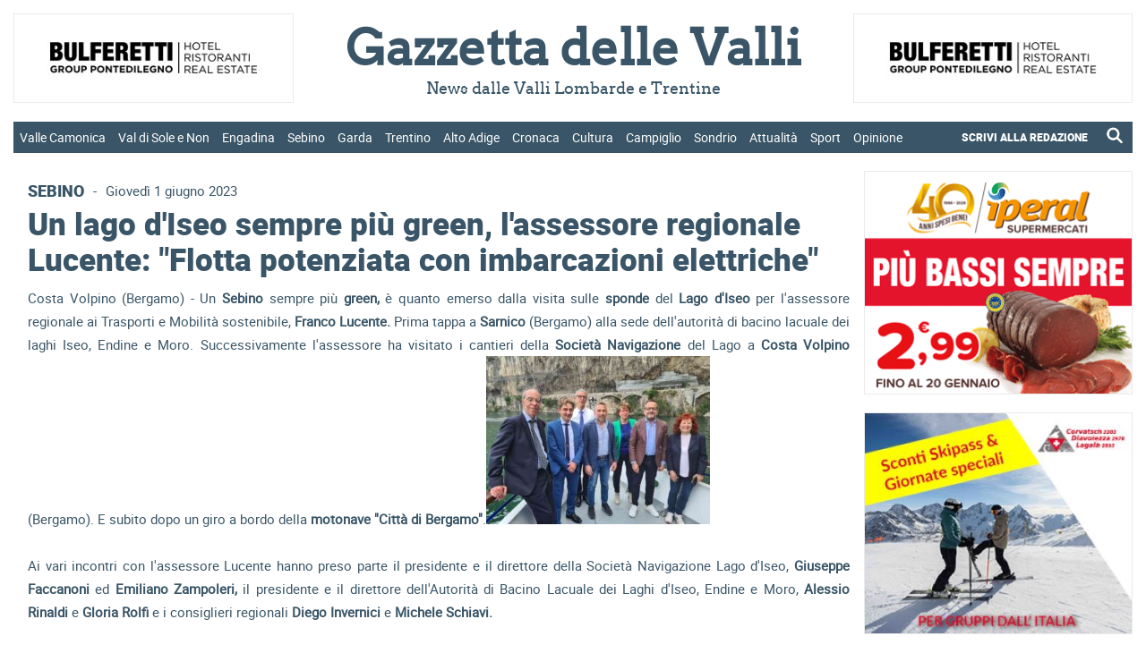

--- FILE ---
content_type: text/html; charset=utf-8
request_url: https://www.gazzettadellevalli.it/attualita/un-lago-diseo-sempre-piu-green-lassessore-regionale-lucente-flotta-potenziata-con-imbarcazioni-elettriche-424148/
body_size: 166594
content:


<!DOCTYPE html>

<html xmlns="http://www.w3.org/1999/xhtml" lang="it">

<head><title>
	 | Gazzetta delle Valli - News dalle Valli Lombarde e Trentine
</title>

<meta name="viewport" content="width=device-width, initial-scale=1" />

<!-- MENU RESPONSIVE -->
<link href="/bundles/menu/css?v=F4dd1T2Xi6yY_w3-gBNNhSORCdGxKtYUkz8oSKZ4nQ41" rel="stylesheet"/>


<!-- FAVICON -->
<link rel="apple-touch-icon" sizes="57x57" href="https://www.gazzettadellevalli.it/img/favicon/apple-icon-57x57.png">
<link rel="apple-touch-icon" sizes="60x60" href="https://www.gazzettadellevalli.it/img/favicon/apple-icon-60x60.png">
<link rel="apple-touch-icon" sizes="72x72" href="https://www.gazzettadellevalli.it/img/favicon/apple-icon-72x72.png">
<link rel="apple-touch-icon" sizes="76x76" href="https://www.gazzettadellevalli.it/img/favicon/apple-icon-76x76.png">
<link rel="apple-touch-icon" sizes="114x114" href="https://www.gazzettadellevalli.it/img/favicon/apple-icon-114x114.png">
<link rel="apple-touch-icon" sizes="120x120" href="https://www.gazzettadellevalli.it/img/favicon/apple-icon-120x120.png">
<link rel="apple-touch-icon" sizes="144x144" href="https://www.gazzettadellevalli.it/img/favicon/apple-icon-144x144.png">
<link rel="apple-touch-icon" sizes="152x152" href="https://www.gazzettadellevalli.it/img/favicon/apple-icon-152x152.png">
<link rel="apple-touch-icon" sizes="180x180" href="https://www.gazzettadellevalli.it/img/favicon/apple-icon-180x180.png">
<link rel="icon" type="image/png" sizes="144x144" href="https://www.gazzettadellevalli.it/img/favicon/android-icon-144x144.png">
<link rel="icon" type="image/png" sizes="192x192" href="https://www.gazzettadellevalli.it/img/favicon/android-icon-192x192.png">
<link rel="icon" type="image/png" sizes="32x32" href="https://www.gazzettadellevalli.it/img/favicon/favicon-32x32.png">
<link rel="icon" type="image/png" sizes="96x96" href="https://www.gazzettadellevalli.it/img/favicon/favicon-96x96.png">
<link rel="icon" type="image/png" sizes="16x16" href="https://www.gazzettadellevalli.it/img/favicon/favicon-16x16.png">
<meta name="msapplication-TileColor" content="#ffffff">
<meta name="msapplication-TileImage" content="/ms-icon-144x144.png">
<meta name="theme-color" content="#ffffff">

<!-- ALERT -->
<link href="/bundles/alert/css?v=biJqyHlgTO0IZY7ZwgCN8NLVa_r19MOMalzkHWxxamQ1" rel="stylesheet"/>

<script src="/bundles/alert/js?v=l_Nugq73-wZ0CHBFdM4yjdU12cSDpbw7Qc0gCyMqJw41"></script>


<!-- FOGLIO DI STILE -->
<link href="/bundles/css?v=0M-dVucVNhPbCpZvIedZ0aFbOkZ8DDR2SAdj1s175K01" rel="stylesheet"/>


<!-- GOOGLE ANALYTICS -->
<script async src="https://www.googletagmanager.com/gtag/js?id=G-TPHFK6MVM4"></script><script>window.dataLayer = window.dataLayer || []; function gtag(){dataLayer.push(arguments);} gtag('js', new Date()); gtag('config', 'G-TPHFK6MVM4');</script>

<!-- SHARE THIS -->
<script type="text/javascript" src="https://platform-api.sharethis.com/js/sharethis.js#property=65f0de591a23d00019c3da87&product=inline-share-buttons&source=platform" async="async"></script>

<!-- AUTO REFRESH -->
<!--<meta http-equiv="refresh" content="600">-->

    <script type="application/ld+json">
{
  "@context": "https://schema.org",
  "@type": "NewsArticle",
  "@id": "https://www.gazzettadellevalli.it/attualita/un-lago-diseo-sempre-piu-green-lassessore-regionale-lucente-flotta-potenziata-con-imbarcazioni-elettriche-424148/",
  "url": "https://www.gazzettadellevalli.it/attualita/un-lago-diseo-sempre-piu-green-lassessore-regionale-lucente-flotta-potenziata-con-imbarcazioni-elettriche-424148/",
  "description": "",
  "mainEntityOfPage": "https://www.gazzettadellevalli.it/attualita/un-lago-diseo-sempre-piu-green-lassessore-regionale-lucente-flotta-potenziata-con-imbarcazioni-elettriche-424148/",
  "articleSection": "Sebino",
  "wordCount": 475,
  "isAccessibleForFree": true,
  "articleBody": "Costa Volpino (Bergamo) - Un Sebino sempre pi&#249; green, &#232; quanto emerso dalla visita sulle sponde del Lago d&#39;Iseo per l&#39;assessore regionale ai Trasporti e Mobilit&#224; sostenibile, Franco Lucente. Prima tappa a Sarnico&#160;(Bergamo) alla sede dell&#39;autorit&#224; di bacino lacuale dei laghi Iseo, Endine e Moro. Successivamente l&#39;assessore ha visitato i cantieri della Societ&#224; Navigazione del Lago a Costa Volpino (Bergamo). E subito dopo un giro a bordo della motonave &quot;Citt&#224; di Bergamo&quot;.Ai vari incontri&#160; con l&#39;assessore Lucente hanno preso parte il presidente e il direttore della Societ&#224; Navigazione Lago d&#39;Iseo, Giuseppe Faccanoni ed Emiliano Zampoleri, il presidente e il direttore dell&#39;Autorit&#224; di Bacino Lacuale dei Laghi d&#39;Iseo, Endine e Moro, Alessio Rinaldi e Gloria Rolfi e i consiglieri regionali Diego Invernici e Michele Schiavi.ENTRO 2024 FLOTTA POTENZIATA CON 2 NUOVE MOTONAVI A PROPULSIONE ELETTRICA - &quot;Il trasporto pubblico - ha detto l&#39;assessore Lucente (nel video) - &#232; fondamentale per il sistema lacuale lombardo. In tal senso, la sinergia tra enti locali e Regione Lombardia &#232; un elemento essenziale per garantire standard di navigazione efficienti e di alto livello. Io credo fortemente nella potenzialit&#224; del bacino del Lago d&#39;Iseo, risorsa economica e turistica importante, da valorizzare ulteriormente nell&#39;anno di Bergamo Brescia Capitale della Cultura e in vista delle Olimpiadi 2026. Ecco perch&#233; abbiamo intenzione di potenziare la flotta a disposizione: entro il 2024 saranno realizzate 2 nuove motonavi a propulsione totalmente elettrica, per un importo complessivo di oltre 9.000.000 di euro. Risorse prevalentemente statali, con un cofinanziamento regionale di 1.390.800 euro&#39;.&#160;VIDEO&quot;Il nostro obiettivo - ha aggiunto l&#39;assessore regionale - &#232; arrivare ad avere un trasporto lacuale totalmente &#39;green&#39; a emissioni zero, sostenibile e tecnologicamente innovativo. All&#39;insegna di una mobilit&#224; sempre pi&#249; interconnessa&quot;.INTERVENTI DI VALORIZZAZIONE DEL DEMANIO LACUALE - Il sostegno di Regione Lombardia al sistema lacuale &#232; stato concreto: nel triennio 2022/2024 sono stati finanziati ben 5 interventi sul lago d&#39;Iseo con un contributo regionale di oltre 2.000.000 di euro per opere di manutenzione, riqualificazione, messa in sicurezza e accessibilit&#224;. Nello specifico, gli interventi sono concentrati nei Comuni di Monasterolo del Castello, Sarnico, Spinone al Lago, Paratico, oltre a risorse dedicate alla Societ&#224; di Navigazione del Lago d&#39;Iseo. Il presidente di Autorit&#224; di bacino, Alessio Rinaldi (nel video), il consigliere regionale Diego Invernici (nel video) hanno illustrato i grandi progetti per un &quot;lago d&#39;Iseo sempre pi&#249; internazionale e una navigazione che punta sul green&quot;.VIDEOVIDEO?FONDI REGIONALI PER SICUREZZA E VIGILANZA - L&#39;assessore Lucente ha inoltre ricordato che &quot;Regione Lombardia, per il periodo estivo, ha assegnato 219.000 euro per implementare le attivit&#224; di sicurezza e vigilanza per tutti i laghi della Lombardia. Di questi, 40.000 sono destinati al Lago d&#39;Iseo, Endine e Moro. Un segnale importante, che permette lo sviluppo e la promozione della navigazione interna, con l&#39;implementazione di attivit&#224; e servizi affinch&#233; turisti e residenti possano godere delle bellezze dei nostri laghi in totale sicurezza&quot;.VIDEOdi A. Pa.",
  "headline": "Un lago d&#39;Iseo sempre pi&#249; green, l&#39;assessore regionale Lucente: &quot;Flotta potenziata con imbarcazioni elettriche&quot;",
  "name": "Un lago d&#39;Iseo sempre pi&#249; green, l&#39;assessore regionale Lucente: &quot;Flotta potenziata con imbarcazioni elettriche&quot;",
  "image": {
    "@type": "ImageObject",
    "url": "https://www.gazzettadellevalli.it/upload/2023/06/nAVIGAZIONE-LAGO-iSEO.jpg"
  },
  "dateCreated": "2023-06-01T18:21:27+00:00",
  "datePublished": "2023-06-01T18:21:27+00:00",
  "dateModified": "2023-06-01T18:21:27+00:00",
  "publisher": {
    "@type": "Organization",
    "name": "Gazzetta delle Valli",
    "logo": {
      "@type": "ImageObject",
      "url": "https://www.gazzettadellevalli.it/img/logo_gazzettadellevalli_it.png"
    }
  }
}
</script>

<meta name="description" />
<meta name="keywords" />
<meta property="og:description" />
<meta property="og:image" content="https://www.gazzettadellevalli.it/upload/2023/06/nAVIGAZIONE-LAGO-iSEO.jpg" />
<meta property="og:url" content="https://www.gazzettadellevalli.it/attualita/un-lago-diseo-sempre-piu-green-lassessore-regionale-lucente-flotta-potenziata-con-imbarcazioni-elettriche-424148/" />
<meta property="og:type" content="website" />
</head>

<body>

    <form method="post" action="./" id="aspnetForm">
<div class="aspNetHidden">
<input type="hidden" name="__EVENTTARGET" id="__EVENTTARGET" value="" />
<input type="hidden" name="__EVENTARGUMENT" id="__EVENTARGUMENT" value="" />
<input type="hidden" name="__VIEWSTATE" id="__VIEWSTATE" value="/[base64]/[base64]/[base64]/[base64]/[base64]/[base64]/////D2QFKmN0bDAwJENvbnRlbnRQbGFjZUhvbGRlcjEkbGlzdF9uZXdzX3VsdGltZQ8UKwAOZGRkZGRkZBQrAANkZGQCA2RkZGYC/////w9kBS5jdGwwMCRsaXN0Vmlld19tZW51JGN0cmwxMyRsaXN0Vmlld19tZW51X2NoaWxkDzwrAA4DCGYMZg0C/////w9kBTdjdGwwMCRsaXN0Vmlld19tZW51X3Jlc3AkY3RybDIkbGlzdFZpZXdfbWVudV9yZXNwX2NoaWxkDxQrAA5kZGRkZGRkFCsAAWQCAWRkZGYC/////w9kBTdjdGwwMCRsaXN0Vmlld19tZW51X3Jlc3AkY3RybDckbGlzdFZpZXdfbWVudV9yZXNwX2NoaWxkDzwrAA4DCGYMZg0C/////w9kBThjdGwwMCRsaXN0Vmlld19tZW51X3Jlc3AkY3RybDEzJGxpc3RWaWV3X21lbnVfcmVzcF9jaGlsZA88KwAOAwhmDGYNAv////[base64]/////w9kBS5jdGwwMCRsaXN0Vmlld19tZW51JGN0cmwxMiRsaXN0Vmlld19tZW51X2NoaWxkDzwrAA4DCGYMZg0C/////w9kBS1jdGwwMCRsaXN0Vmlld19tZW51JGN0cmwyJGxpc3RWaWV3X21lbnVfY2hpbGQPFCsADmRkZGRkZGQUKwABZAIBZGRkZgL/////D2QFN2N0bDAwJGxpc3RWaWV3X21lbnVfcmVzcCRjdHJsMSRsaXN0Vmlld19tZW51X3Jlc3BfY2hpbGQPFCsADmRkZGRkZGQ8KwAEAAIEZGRkZgL/////D2QFN2N0bDAwJGxpc3RWaWV3X21lbnVfcmVzcCRjdHJsNiRsaXN0Vmlld19tZW51X3Jlc3BfY2hpbGQPPCsADgMIZgxmDQL/////D2QFMWN0bDAwJENvbnRlbnRQbGFjZUhvbGRlcjEkbGlzdF9uZXdzX2NvcnJlbGF0ZV8xYTMPFCsADmRkZGRkZGQUKwADZGRkAgNkZGRmAv////8PZAUtY3RsMDAkbGlzdFZpZXdfbWVudSRjdHJsMSRsaXN0Vmlld19tZW51X2NoaWxkDxQrAA5kZGRkZGRkPCsABAACBGRkZGYC/////w9kBThjdGwwMCRsaXN0Vmlld19tZW51X3Jlc3AkY3RybDEwJGxpc3RWaWV3X21lbnVfcmVzcF9jaGlsZA8UKwAOZGRkZGRkZDwrAAUAAgVkZGRmAv////8PZAUtY3RsMDAkbGlzdFZpZXdfbWVudSRjdHJsNyRsaXN0Vmlld19tZW51X2NoaWxkDzwrAA4DCGYMZg0C/////w9kBThjdGwwMCRsaXN0Vmlld19tZW51X3Jlc3AkY3RybDExJGxpc3RWaWV3X21lbnVfcmVzcF9jaGlsZA88KwAOAwhmDGYNAv////8PZAU3Y3RsMDAkbGlzdFZpZXdfbWVudV9yZXNwJGN0cmw5JGxpc3RWaWV3X21lbnVfcmVzcF9jaGlsZA88KwAOAwhmDGYNAv////8PZAU4Y3RsMDAkbGlzdFZpZXdfbWVudV9yZXNwJGN0cmwxMiRsaXN0Vmlld19tZW51X3Jlc3BfY2hpbGQPPCsADgMIZgxmDQL/////D2QFN2N0bDAwJGxpc3RWaWV3X21lbnVfcmVzcCRjdHJsOCRsaXN0Vmlld19tZW51X3Jlc3BfY2hpbGQPPCsADgMIZgxmDQL/////D2QFMWN0bDAwJENvbnRlbnRQbGFjZUhvbGRlcjEkbGlzdF9uZXdzX2NvcnJlbGF0ZV80YTYPFCsADmRkZGRkZGQUKwADZGRkAgNkZGRmAv////8PZAU3Y3RsMDAkbGlzdFZpZXdfbWVudV9yZXNwJGN0cmw1JGxpc3RWaWV3X21lbnVfcmVzcF9jaGlsZA8UKwAOZGRkZGRkZBQrAANkZGQCA2RkZGYC/////w9kBRNjdGwwMCRsaXN0Vmlld19tZW51DxQrAA5kZGRkZGRkPCsADgACDmRkZGYC/////w9kBS1jdGwwMCRsaXN0Vmlld19tZW51JGN0cmw1JGxpc3RWaWV3X21lbnVfY2hpbGQPFCsADmRkZGRkZGQUKwADZGRkAgNkZGRmAv////8PZAU3Y3RsMDAkbGlzdFZpZXdfbWVudV9yZXNwJGN0cmwwJGxpc3RWaWV3X21lbnVfcmVzcF9jaGlsZA8UKwAOZGRkZGRkZDwrAAQAAgRkZGRmAv////8PZAUtY3RsMDAkbGlzdFZpZXdfbWVudSRjdHJsOSRsaXN0Vmlld19tZW51X2NoaWxkDzwrAA4DCGYMZg0C/////w9kBS5jdGwwMCRsaXN0Vmlld19tZW51JGN0cmwxMCRsaXN0Vmlld19tZW51X2NoaWxkDxQrAA5kZGRkZGRkPCsABQACBWRkZGYC/////w9kBS1jdGwwMCRsaXN0Vmlld19tZW51JGN0cmw0JGxpc3RWaWV3X21lbnVfY2hpbGQPFCsADmRkZGRkZGQUKwABZAIBZGRkZgL/////D2QFLWN0bDAwJGxpc3RWaWV3X21lbnUkY3RybDAkbGlzdFZpZXdfbWVudV9jaGlsZA8UKwAOZGRkZGRkZDwrAAQAAgRkZGRmAv////8PZAUtY3RsMDAkbGlzdFZpZXdfbWVudSRjdHJsNiRsaXN0Vmlld19tZW51X2NoaWxkDzwrAA4DCGYMZg0C/////w9kBTdjdGwwMCRsaXN0Vmlld19tZW51X3Jlc3AkY3RybDMkbGlzdFZpZXdfbWVudV9yZXNwX2NoaWxkDxQrAA5kZGRkZGRkFCsAAWQCAWRkZGYC/////w9kBShjdGwwMCRDb250ZW50UGxhY2VIb2xkZXIxJGxpc3RfY2F0ZWdvcmllDxQrAA5kZGRkZGRkFCsAAmRkAgJkZGRmAv////8PZAUnY3RsMDAkQ29udGVudFBsYWNlSG9sZGVyMSRsaXN0X2FydGljb2xvDxQrAA5kZGRkZGRkFCsAAWQCAWRkZGYC/////w9kBTdjdGwwMCRsaXN0Vmlld19tZW51X3Jlc3AkY3RybDQkbGlzdFZpZXdfbWVudV9yZXNwX2NoaWxkDxQrAA5kZGRkZGRkFCsAAWQCAWRkZGYC/////w9kBRhjdGwwMCRsaXN0Vmlld19tZW51X3Jlc3APFCsADmRkZGRkZGQ8KwAOAAIOZGRkZgL/////D2QFLWN0bDAwJGxpc3RWaWV3X21lbnUkY3RybDMkbGlzdFZpZXdfbWVudV9jaGlsZA8UKwAOZGRkZGRkZBQrAAFkAgFkZGRmAv////8PZKV9Zt/yM7AQrpV6nxwiXJoiUWkp4FMAQELW2Lm9a/QD" />
</div>

<script type="text/javascript">
//<![CDATA[
var theForm = document.forms['aspnetForm'];
if (!theForm) {
    theForm = document.aspnetForm;
}
function __doPostBack(eventTarget, eventArgument) {
    if (!theForm.onsubmit || (theForm.onsubmit() != false)) {
        theForm.__EVENTTARGET.value = eventTarget;
        theForm.__EVENTARGUMENT.value = eventArgument;
        theForm.submit();
    }
}
//]]>
</script>


<script src="/WebResource.axd?d=ddcZ-kl5hP7173cCoxQuGwIMeW2M1CSuSXAaGiUxi9J2i6hBc_WqCQ_lKrbd2oEJUNTKlDblZDBroe3AX2N2DHxv9CG6seTeU5IRpUgw5So1&amp;t=638901598200000000" type="text/javascript"></script>

<div class="aspNetHidden">

	<input type="hidden" name="__VIEWSTATEGENERATOR" id="__VIEWSTATEGENERATOR" value="8504908D" />
	<input type="hidden" name="__PREVIOUSPAGE" id="__PREVIOUSPAGE" value="[base64]" />
	<input type="hidden" name="__EVENTVALIDATION" id="__EVENTVALIDATION" value="/wEdAA5AgMon5qqFZUhY17oP3GZ4N0+T0DB5hdXFsUIGzkcL/[base64]/pczjwGSXXtCkJxG2nNVS6PMyrE/yANgr39Q9M" />
</div>

        

        <div>

            <div id="container">

                <div id="top">

                    <div id="top_inner">

                        <div id="ctl00_menu_resp" class="menu_responsive">

                            <div id="ctl00_div_logo_resp" class="logo_resp">

                                <div class="logo_resp_tit">
                                    <a href="https://www.gazzettadellevalli.it">
                                        <span id="ctl00_lb_titolo_resp">Gazzetta delle Valli</span>
                                    </a>
                                </div>

                                <div class="logo_resp_subtit">
                                    <span id="ctl00_lb_sottotitolo_resp">News dalle Valli Lombarde e Trentine</span>
                                </div>

                            </div>

                            <div class="header_resp">
                                <nav>
                                    <ul>
                                        
                                                <li>
                                                    
                                                    <a href="https://www.gazzettadellevalli.it/valle-camonica" class="menu-link">
                                                        Valle Camonica                                                           
                                                    </a>
                                                    <ul>
                                                        
                                                                <li>
                                                                    <a href="https://www.gazzettadellevalli.it/valle-camonica/breno">Breno</a>
                                                                </li>
                                                            
                                                                <li>
                                                                    <a href="https://www.gazzettadellevalli.it/valle-camonica/darfo-boario">Darfo Boario</a>
                                                                </li>
                                                            
                                                                <li>
                                                                    <a href="https://www.gazzettadellevalli.it/valle-camonica/edolo">Edolo</a>
                                                                </li>
                                                            
                                                                <li>
                                                                    <a href="https://www.gazzettadellevalli.it/valle-camonica/ponte-di-legno">Ponte di Legno</a>
                                                                </li>
                                                            

                                                        
                                                    </ul>
                                                </li>
                                            
                                                <li>
                                                    
                                                    <a href="https://www.gazzettadellevalli.it/val-di-sole-e-non" class="menu-link">
                                                        Val di Sole e Non                                                           
                                                    </a>
                                                    <ul>
                                                        
                                                                <li>
                                                                    <a href="https://www.gazzettadellevalli.it/val-di-sole-e-non/cles">Cles</a>
                                                                </li>
                                                            
                                                                <li>
                                                                    <a href="https://www.gazzettadellevalli.it/val-di-sole-e-non/dimaro">Dimaro</a>
                                                                </li>
                                                            
                                                                <li>
                                                                    <a href="https://www.gazzettadellevalli.it/val-di-sole-e-non/val-di-pejo">Val di Pejo</a>
                                                                </li>
                                                            
                                                                <li>
                                                                    <a href="https://www.gazzettadellevalli.it/val-di-sole-e-non/tonale">Tonale</a>
                                                                </li>
                                                            

                                                        
                                                    </ul>
                                                </li>
                                            
                                                <li>
                                                    
                                                    <a href="https://www.gazzettadellevalli.it/engadina" class="menu-link">
                                                        Engadina                                                           
                                                    </a>
                                                    <ul>
                                                        
                                                                <li>
                                                                    <a href="https://www.gazzettadellevalli.it/engadina/st-moritz">St Moritz</a>
                                                                </li>
                                                            

                                                        
                                                    </ul>
                                                </li>
                                            
                                                <li>
                                                    
                                                    <a href="https://www.gazzettadellevalli.it/sebino" class="menu-link">
                                                        Sebino                                                           
                                                    </a>
                                                    <ul>
                                                        
                                                                <li>
                                                                    <a href="https://www.gazzettadellevalli.it/sebino/franciacorta">Franciacorta</a>
                                                                </li>
                                                            

                                                        
                                                    </ul>
                                                </li>
                                            
                                                <li>
                                                    
                                                    <a href="https://www.gazzettadellevalli.it/garda" class="menu-link">
                                                        Garda                                                           
                                                    </a>
                                                    <ul>
                                                        
                                                                <li>
                                                                    <a href="https://www.gazzettadellevalli.it/garda/riva-del-garda">Riva del Garda</a>
                                                                </li>
                                                            

                                                        
                                                    </ul>
                                                </li>
                                            
                                                <li>
                                                    
                                                    <a href="https://www.gazzettadellevalli.it/trentino" class="menu-link">
                                                        Trentino                                                           
                                                    </a>
                                                    <ul>
                                                        
                                                                <li>
                                                                    <a href="https://www.gazzettadellevalli.it/trentino/alpe-cimbra">Alpe Cimbra</a>
                                                                </li>
                                                            
                                                                <li>
                                                                    <a href="https://www.gazzettadellevalli.it/trentino/val-di-fiemme">Val di Fiemme</a>
                                                                </li>
                                                            
                                                                <li>
                                                                    <a href="https://www.gazzettadellevalli.it/trentino/val-di-fassa">Val di Fassa</a>
                                                                </li>
                                                            

                                                        
                                                    </ul>
                                                </li>
                                            
                                                <li>
                                                    
                                                    <a href="https://www.gazzettadellevalli.it/alto-adige" class="menu-link">
                                                        Alto Adige                                                           
                                                    </a>
                                                    <ul>
                                                        

                                                        
                                                    </ul>
                                                </li>
                                            
                                                <li>
                                                    
                                                    <a href="https://www.gazzettadellevalli.it/cronaca" class="menu-link">
                                                        Cronaca                                                           
                                                    </a>
                                                    <ul>
                                                        

                                                        
                                                    </ul>
                                                </li>
                                            
                                                <li>
                                                    
                                                    <a href="https://www.gazzettadellevalli.it/cultura" class="menu-link">
                                                        Cultura                                                           
                                                    </a>
                                                    <ul>
                                                        

                                                        
                                                    </ul>
                                                </li>
                                            
                                                <li>
                                                    
                                                    <a href="https://www.gazzettadellevalli.it/campiglio" class="menu-link">
                                                        Campiglio                                                           
                                                    </a>
                                                    <ul>
                                                        

                                                        
                                                    </ul>
                                                </li>
                                            
                                                <li>
                                                    
                                                    <a href="https://www.gazzettadellevalli.it/sondrio" class="menu-link">
                                                        Sondrio                                                           
                                                    </a>
                                                    <ul>
                                                        
                                                                <li>
                                                                    <a href="https://www.gazzettadellevalli.it/sondrio/aprica">Aprica</a>
                                                                </li>
                                                            
                                                                <li>
                                                                    <a href="https://www.gazzettadellevalli.it/sondrio/bormio">Bormio</a>
                                                                </li>
                                                            
                                                                <li>
                                                                    <a href="https://www.gazzettadellevalli.it/sondrio/livigno">Livigno</a>
                                                                </li>
                                                            
                                                                <li>
                                                                    <a href="https://www.gazzettadellevalli.it/sondrio/valchiavenna">Valchiavenna</a>
                                                                </li>
                                                            
                                                                <li>
                                                                    <a href="https://www.gazzettadellevalli.it/sondrio/valtellina">Valtellina</a>
                                                                </li>
                                                            

                                                        
                                                    </ul>
                                                </li>
                                            
                                                <li>
                                                    
                                                    <a href="https://www.gazzettadellevalli.it/attualita" class="menu-link">
                                                        Attualità                                                           
                                                    </a>
                                                    <ul>
                                                        

                                                        
                                                    </ul>
                                                </li>
                                            
                                                <li>
                                                    
                                                    <a href="https://www.gazzettadellevalli.it/sport" class="menu-link">
                                                        Sport                                                           
                                                    </a>
                                                    <ul>
                                                        

                                                        
                                                    </ul>
                                                </li>
                                            
                                                <li>
                                                    
                                                    <a href="https://www.gazzettadellevalli.it/opinione" class="menu-link">
                                                        Opinione                                                           
                                                    </a>
                                                    <ul>
                                                        

                                                        
                                                    </ul>
                                                </li>
                                            
                                        <li>
                                            <div style="padding: 1em 5%;">
                                                <div class="left linkMenuResp_notHover" style="text-align: left; width: 70%">
                                                    <a style="font-weight: bold; padding: 0;" class="menu-link" href="https://www.gazzettadellevalli.it/scrivi-alla-redazione">SCRIVI ALLA REDAZIONE</a>
                                                </div>
                                                <div class="right linkMenuResp_notHover" style="text-align: right; width: 30%">
                                                    <a href="https://www.gazzettadellevalli.it/cerca" style="padding: 0; float: right">
                                                        <img src="https://www.gazzettadellevalli.it/img/icon_lente.png" alt="Cerca un articolo" title="Cerca un articolo" style="filter: brightness(0) invert(1); vertical-align: sub; width: 23px;" />
                                                    </a>
                                                </div>
                                                <div class="clear"></div>
                                            </div>
                                        </li>
                                    </ul>
                                </nav>
                            </div>

                        </div>

                        <div class="div_box_w350 OK_resp_flex">
                            <div id="ctl00_widget_header_top_1_resp" class="box ic_h110"><input type="image" name="ctl00$ctl09" title="Clicca per visitare il sito" class="ic_img_100p_100p" alt="Clicca per visitare il sito" src="https://www.gazzettadellevalli.it/upload/2024/11/bulferettigroup-banner_9532.jpg" onclick="javascript:WebForm_DoPostBackWithOptions(new WebForm_PostBackOptions(&quot;ctl00$ctl09&quot;, &quot;&quot;, false, &quot;&quot;, &quot;https://www.gazzettadellevalli.it/advclick.aspx?ID=104&quot;, false, false))" /></div>
                        </div>

                        <div class="div_box_w350 OK_resp_flex">
                            <div id="ctl00_widget_header_top_2_resp" class="box ic_h110"><input type="image" name="ctl00$ctl10" title="Clicca per visitare il sito" class="ic_img_100p_100p" alt="Clicca per visitare il sito" src="https://www.gazzettadellevalli.it/upload/2025/11/banner-ponte-di-legno---2025---350x110_6822.gif" onclick="javascript:WebForm_DoPostBackWithOptions(new WebForm_PostBackOptions(&quot;ctl00$ctl10&quot;, &quot;&quot;, false, &quot;&quot;, &quot;https://www.gazzettadellevalli.it/advclick.aspx?ID=107&quot;, false, false))" /></div>
                        </div>

                        <div class="col_flex_container div_header_top">

                            <div class="col_flex col_flex_25p50p25p NO_resp">
                                <div id="ctl00_widget_header_top_1" class="box ic_h110"><input type="image" name="ctl00$ctl11" title="Clicca per visitare il sito" class="ic_img_100p_100p" alt="Clicca per visitare il sito" src="https://www.gazzettadellevalli.it/upload/2024/11/bulferettigroup-banner_9532.jpg" onclick="javascript:WebForm_DoPostBackWithOptions(new WebForm_PostBackOptions(&quot;ctl00$ctl11&quot;, &quot;&quot;, false, &quot;&quot;, &quot;https://www.gazzettadellevalli.it/advclick.aspx?ID=1&quot;, false, false))" /></div>
                            </div>

                            <div class="col_flex col_flex_25p50p25p div_box_logo NO_resp">
                                <div class="box_logo">
                                    <div class="box_logo_tit">
                                        <a href="https://www.gazzettadellevalli.it">
                                            <h1>
                                                <span id="ctl00_lbt_titolo">Gazzetta delle Valli</span>
                                            </h1>
                                        </a>
                                    </div>
                                    <div class="box_logo_subtit">
                                        <span id="ctl00_lb_sottotitolo">News dalle Valli Lombarde e Trentine</span>
                                    </div>
                                </div>
                            </div>

                            <div class="col_flex col_flex_25p50p25p NO_resp">
                                <div id="ctl00_widget_header_top_2" class="box ic_h110"><input type="image" name="ctl00$ctl12" title="Clicca per visitare il sito" class="ic_img_100p_100p" alt="Clicca per visitare il sito" src="https://www.gazzettadellevalli.it/upload/2024/11/bulferettigroup-banner_9532.jpg" onclick="javascript:WebForm_DoPostBackWithOptions(new WebForm_PostBackOptions(&quot;ctl00$ctl12&quot;, &quot;&quot;, false, &quot;&quot;, &quot;https://www.gazzettadellevalli.it/advclick.aspx?ID=2&quot;, false, false))" /></div>
                            </div>

                        </div>

                        <div class="menu_container">
                            <ul>
                                
                                        <li class="menu_parent">
                                            


                                            <a href="https://www.gazzettadellevalli.it/valle-camonica">Valle Camonica</a>

                                            <ul class="menu_child">
                                                
                                                        <li><a href="https://www.gazzettadellevalli.it/valle-camonica/breno">Breno</a></li>
                                                    
                                                        <li><a href="https://www.gazzettadellevalli.it/valle-camonica/darfo-boario">Darfo Boario</a></li>
                                                    
                                                        <li><a href="https://www.gazzettadellevalli.it/valle-camonica/edolo">Edolo</a></li>
                                                    
                                                        <li><a href="https://www.gazzettadellevalli.it/valle-camonica/ponte-di-legno">Ponte di Legno</a></li>
                                                    

                                                
                                            </ul>
                                        </li>
                                    
                                        <li class="menu_parent">
                                            


                                            <a href="https://www.gazzettadellevalli.it/val-di-sole-e-non">Val di Sole e Non</a>

                                            <ul class="menu_child">
                                                
                                                        <li><a href="https://www.gazzettadellevalli.it/val-di-sole-e-non/cles">Cles</a></li>
                                                    
                                                        <li><a href="https://www.gazzettadellevalli.it/val-di-sole-e-non/dimaro">Dimaro</a></li>
                                                    
                                                        <li><a href="https://www.gazzettadellevalli.it/val-di-sole-e-non/val-di-pejo">Val di Pejo</a></li>
                                                    
                                                        <li><a href="https://www.gazzettadellevalli.it/val-di-sole-e-non/tonale">Tonale</a></li>
                                                    

                                                
                                            </ul>
                                        </li>
                                    
                                        <li class="menu_parent">
                                            


                                            <a href="https://www.gazzettadellevalli.it/engadina">Engadina</a>

                                            <ul class="menu_child">
                                                
                                                        <li><a href="https://www.gazzettadellevalli.it/engadina/st-moritz">St Moritz</a></li>
                                                    

                                                
                                            </ul>
                                        </li>
                                    
                                        <li class="menu_parent">
                                            


                                            <a href="https://www.gazzettadellevalli.it/sebino">Sebino</a>

                                            <ul class="menu_child">
                                                
                                                        <li><a href="https://www.gazzettadellevalli.it/sebino/franciacorta">Franciacorta</a></li>
                                                    

                                                
                                            </ul>
                                        </li>
                                    
                                        <li class="menu_parent">
                                            


                                            <a href="https://www.gazzettadellevalli.it/garda">Garda</a>

                                            <ul class="menu_child">
                                                
                                                        <li><a href="https://www.gazzettadellevalli.it/garda/riva-del-garda">Riva del Garda</a></li>
                                                    

                                                
                                            </ul>
                                        </li>
                                    
                                        <li class="menu_parent">
                                            


                                            <a href="https://www.gazzettadellevalli.it/trentino">Trentino</a>

                                            <ul class="menu_child">
                                                
                                                        <li><a href="https://www.gazzettadellevalli.it/trentino/alpe-cimbra">Alpe Cimbra</a></li>
                                                    
                                                        <li><a href="https://www.gazzettadellevalli.it/trentino/val-di-fiemme">Val di Fiemme</a></li>
                                                    
                                                        <li><a href="https://www.gazzettadellevalli.it/trentino/val-di-fassa">Val di Fassa</a></li>
                                                    

                                                
                                            </ul>
                                        </li>
                                    
                                        <li class="menu_parent">
                                            


                                            <a href="https://www.gazzettadellevalli.it/alto-adige">Alto Adige</a>

                                            <ul class="menu_child">
                                                

                                                
                                            </ul>
                                        </li>
                                    
                                        <li class="menu_parent">
                                            


                                            <a href="https://www.gazzettadellevalli.it/cronaca">Cronaca</a>

                                            <ul class="menu_child">
                                                

                                                
                                            </ul>
                                        </li>
                                    
                                        <li class="menu_parent">
                                            


                                            <a href="https://www.gazzettadellevalli.it/cultura">Cultura</a>

                                            <ul class="menu_child">
                                                

                                                
                                            </ul>
                                        </li>
                                    
                                        <li class="menu_parent">
                                            


                                            <a href="https://www.gazzettadellevalli.it/campiglio">Campiglio</a>

                                            <ul class="menu_child">
                                                

                                                
                                            </ul>
                                        </li>
                                    
                                        <li class="menu_parent">
                                            


                                            <a href="https://www.gazzettadellevalli.it/sondrio">Sondrio</a>

                                            <ul class="menu_child">
                                                
                                                        <li><a href="https://www.gazzettadellevalli.it/sondrio/aprica">Aprica</a></li>
                                                    
                                                        <li><a href="https://www.gazzettadellevalli.it/sondrio/bormio">Bormio</a></li>
                                                    
                                                        <li><a href="https://www.gazzettadellevalli.it/sondrio/livigno">Livigno</a></li>
                                                    
                                                        <li><a href="https://www.gazzettadellevalli.it/sondrio/valchiavenna">Valchiavenna</a></li>
                                                    
                                                        <li><a href="https://www.gazzettadellevalli.it/sondrio/valtellina">Valtellina</a></li>
                                                    

                                                
                                            </ul>
                                        </li>
                                    
                                        <li class="menu_parent">
                                            


                                            <a href="https://www.gazzettadellevalli.it/attualita">Attualità</a>

                                            <ul class="menu_child">
                                                

                                                
                                            </ul>
                                        </li>
                                    
                                        <li class="menu_parent">
                                            


                                            <a href="https://www.gazzettadellevalli.it/sport">Sport</a>

                                            <ul class="menu_child">
                                                

                                                
                                            </ul>
                                        </li>
                                    
                                        <li class="menu_parent">
                                            


                                            <a href="https://www.gazzettadellevalli.it/opinione">Opinione</a>

                                            <ul class="menu_child">
                                                

                                                
                                            </ul>
                                        </li>
                                    

                                

                                <li class="menu_parent_right">
                                    <a href="https://www.gazzettadellevalli.it/cerca">
                                        <img src="https://www.gazzettadellevalli.it/img/icon_lente.png" alt="Cerca un articolo" title="Cerca un articolo" />
                                    </a>
                                </li>
                                <li class="menu_parent_right">
                                    <a href="https://www.gazzettadellevalli.it/scrivi-alla-redazione">SCRIVI ALLA REDAZIONE</a>
                                </li>
                            </ul>
                        </div>

                        

                    </div>

                </div>

                

    <div>

        <div class="content">

            <div class="content_inner">

                <!-- Banner articolo-top-1-RESP -->
                <div class="div_box_w350 OK_resp">
                    
                </div>

                <div class="col_flex_container" style="margin-top: 20px;">

                    <!-- Banner col-sx-1 -->
                    <div class="col_flex col_flex_15p64p21p NO_resp">
                        
                    </div>

                    <div class="col_flex col_flex_15p64p21p">

                        <div class="container_pag">

                            
                                    <div style="width: 100%;">
                                        <article itemscope itemtype="https://schema.org/NewsArticle" itemid='https://www.gazzettadellevalli.it/attualita/un-lago-diseo-sempre-piu-green-lassessore-regionale-lucente-flotta-potenziata-con-imbarcazioni-elettriche-424148/'>
                                            
                                            <div id="news_content_cat_default" class="left">
                                                <a href="https://www.gazzettadellevalli.it/sebino">
                                                    <span id="ctl00_ContentPlaceHolder1_list_articolo_ctrl0_lb_cat">Sebino</span>
                                                </a>
                                            </div>
                                            <div class="left" style="margin: 2px 10px;">-</div>
                                            <div id="news_content_data" class="left">
                                                <span id="ctl00_ContentPlaceHolder1_list_articolo_ctrl0_lb_dataPubblicazione" itemprop="datePublished" content="2023-06-01T18:21:27.000+02:00">Giovedì 1 giugno 2023</span>
                                            </div>
                                            <div class="clear"></div>

                                            <div id="news_content_tit">
                                                <h2 itemprop="headline">
                                                    <span id="ctl00_ContentPlaceHolder1_list_articolo_ctrl0_lb_tit">Un lago d'Iseo sempre più green, l'assessore regionale Lucente: "Flotta potenziata con imbarcazioni elettriche"</span></h2>
                                            </div>
                                            <div id="news_content_subtit">
                                                <h3>
                                                    <span id="ctl00_ContentPlaceHolder1_list_articolo_ctrl0_lb_subtit"></span></h3>
                                            </div>

                                            <div itemprop="image" style="display: none" content='https://www.gazzettadellevalli.it/upload/2023/06/nAVIGAZIONE-LAGO-iSEO.jpg'></div>

                                            

                                            <div class="news_content_testo">
                                                <span id="ctl00_ContentPlaceHolder1_list_articolo_ctrl0_lb_testo_1"><p style="text-align: justify;">Costa Volpino (Bergamo) - Un<strong> Sebino </strong>sempre più <strong>green,</strong> è quanto emerso dalla visita sulle <strong>sponde</strong> del <strong>Lago d'Iseo</strong> per l'assessore regionale ai Trasporti e Mobilità sostenibile,<strong> Franco Lucente.</strong> Prima tappa a <strong>Sarnico</strong> (Bergamo) alla sede dell'autorità di bacino lacuale dei laghi Iseo, Endine e Moro. Successivamente l'assessore ha visitato i cantieri della <strong>Società Navigazione</strong> del Lago a <strong>Costa Volpino </strong>(Bergamo). E subito dopo un giro a bordo della <strong>motonave "Città di Bergamo"</strong>.<strong><img class="alignright size-medium wp-image-424154" src="https://www.gazzettadellevalli.it/upload/2023/06/Assessore-Lucente-Iseo-1-250x188.jpg" alt="" width="250" height="188" /></strong></p><br><p style="text-align: justify;">Ai vari incontri  con l'assessore Lucente hanno preso parte il presidente e il direttore della Società Navigazione Lago d'Iseo, <strong>Giuseppe Faccanoni</strong> ed <strong>Emiliano Zampoleri,</strong> il presidente e il direttore dell'Autorità di Bacino Lacuale dei Laghi d'Iseo, Endine e Moro, <strong>Alessio Rinaldi</strong> e<strong> Gloria Rolfi</strong> e i consiglieri regionali <strong>Diego Invernici</strong> e <strong>Michele Schiavi.</strong></p><br><p style="text-align: justify;"><strong>ENTRO 2024 FLOTTA POTENZIATA CON 2 NUOVE MOTONAVI A PROPULSIONE ELETTRICA -</strong> <em>"Il trasporto pubblico -</em> ha detto l'<strong>assessore Lucente </strong><em>(nel video)</em> - <em>è fondamentale per il sistema lacuale lombardo. In tal senso, la sinergia tra enti locali e Regione Lombardia è un elemento essenziale per garantire standard di navigazione efficienti e di alto livello. Io credo fortemente nella potenzialità del bacino del Lago d'Iseo, risorsa economica e turistica importante, da valorizzare ulteriormente nell'anno di Bergamo Brescia Capitale della Cultura e in vista delle Olimpiadi 2026. Ecco perché abbiamo intenzione di potenziare la flotta a disposizione: entro il 2024 saranno realizzate 2 nuove motonavi a propulsione totalmente elettrica, per un importo complessivo di oltre 9.000.000 di euro. Risorse prevalentemente statali, con un cofinanziamento regionale di 1.390.800 euro'.</span>
                                            </div>

                                            <div class="NO_resp">
                                                <!-- Banner articolo-mezzo-0 -->
                                                
                                                
                                                <!-- Banner articolo-mezzo-1 -->
                                                <div id="ctl00_ContentPlaceHolder1_list_articolo_ctrl0_widget_articolo_mezzo_1" class="box" style="margin-top: 20px; margin-bottom: 20px;"><input type="image" name="ctl00$ContentPlaceHolder1$list_articolo$ctrl0$ctl00" title="Clicca per visitare il sito" class="ic_img_100p_100p" alt="Clicca per visitare il sito" src="https://www.gazzettadellevalli.it/upload/2024/12/cantina-bignotti-pianborno_6095.gif" onclick="javascript:WebForm_DoPostBackWithOptions(new WebForm_PostBackOptions(&quot;ctl00$ContentPlaceHolder1$list_articolo$ctrl0$ctl00&quot;, &quot;&quot;, false, &quot;&quot;, &quot;https://www.gazzettadellevalli.it/advclick.aspx?ID=76&quot;, false, false))" /></div>

                                                <!-- Banner articolo-mezzo-2 -->
                                                
                                            </div>

                                            <!-- Banner articolo-mezzo-1-RESP -->
                                            <div class="div_box_w350 OK_resp" style="margin-top: 20px;">
                                                
                                                <div id="ctl00_ContentPlaceHolder1_list_articolo_ctrl0_widget_articolo_mezzo_2_resp" class="box ic_h110"><input type="image" name="ctl00$ContentPlaceHolder1$list_articolo$ctrl0$ctl01" title="Clicca per visitare il sito" class="ic_img_100p_100p" alt="Clicca per visitare il sito" src="https://www.gazzettadellevalli.it/upload/2024/12/cantina-bignotti-pianborno_6095.gif" onclick="javascript:WebForm_DoPostBackWithOptions(new WebForm_PostBackOptions(&quot;ctl00$ContentPlaceHolder1$list_articolo$ctrl0$ctl01&quot;, &quot;&quot;, false, &quot;&quot;, &quot;https://www.gazzettadellevalli.it/advclick.aspx?ID=242&quot;, false, false))" /></div>
                                            </div>

                                            <div class="news_content_testo">
                                                <span id="ctl00_ContentPlaceHolder1_list_articolo_ctrl0_lb_testo_2"></em></p><br><strong>VIDEO</strong><br><iframe title="YouTube video player" src="https://www.youtube.com/embed/7a89y-JV2lY" width="500" height="283" frameborder="0" allowfullscreen="allowfullscreen"></iframe><br><p style="text-align: justify;"><em>"Il nostro obiettivo</em> - ha aggiunto l'assessore regionale -<em> è arrivare ad avere un trasporto lacuale totalmente 'green' a emissioni zero, sostenibile e tecnologicamente innovativo. All'insegna di una mobilità sempre più interconnessa".</em></p><br><p style="text-align: justify;"><strong>INTERVENTI DI VALORIZZAZIONE DEL DEMANIO LACUALE - </strong>Il sostegno di Regione Lombardia al sistema lacuale è stato concreto: nel triennio 2022/2024 sono stati finanziati ben 5 interventi sul lago d'Iseo con un contributo regionale di oltre 2.000.000 di euro per opere di manutenzione, riqualificazione, messa in sicurezza e accessibilità. Nello specifico, gli interventi sono concentrati nei Comuni di Monasterolo del Castello, Sarnico, Spinone al Lago, Paratico, oltre a risorse dedicate alla Società di Navigazione del Lago d'Iseo. Il presidente di Autorità di bacino, Alessio Rinaldi (nel video), il consigliere regionale Diego Invernici (nel video) hanno illustrato i grandi progetti per un "<em>lago d'Iseo sempre più internazionale e una navigazione che punta sul green".</em></p><br><strong>VIDEO</strong><br><iframe title="YouTube video player" src="https://www.youtube.com/embed/5YiFg89-eyY" width="500" height="283" frameborder="0" allowfullscreen="allowfullscreen"></iframe><br><br><strong>VIDEO</strong><br><iframe title="YouTube video player" src="https://www.youtube.com/embed/nuR2okeH7Kg" width="500" height="283" frameborder="0" allowfullscreen="allowfullscreen"><span data-mce-type="bookmark" style="display: inline-block; width: 0px; overflow: hidden; line-height: 0;" class="mce_SELRES_start">?</span></iframe><br><br><img class="alignright size-medium wp-image-424156" src="https://www.gazzettadellevalli.it/upload/2023/06/Lago-Iseo-assessore-Lucente-250x188.jpg" alt="" width="250" height="188" /><br><p style="text-align: justify;"><strong>FONDI REGIONALI PER SICUREZZA E VIGILANZA -</strong> L'assessore Lucente ha inoltre ricordato che "R<em>egione Lombardia, per il periodo estivo, ha assegnato 219.000 euro per implementare le attività di sicurezza e vigilanza per tutti i laghi della Lombardia. Di questi, 40.000 sono destinati al Lago d'Iseo, Endine e Moro. Un segnale importante, che permette lo sviluppo e la promozione della navigazione interna, con l'implementazione di attività e servizi affinché turisti e residenti possano godere delle bellezze dei nostri laghi in totale sicurezza".</em></p><br><strong>VIDEO</strong><br><br>di <strong>A. Pa.</strong></span>
                                            </div>

                                            

                                            <div id="news_content_lastUpd">
                                                Ultimo aggiornamento:
                                            <span id="ctl00_ContentPlaceHolder1_list_articolo_ctrl0_lb_dataUltimaModifica" itemprop="dateModified" content="2023-06-01T18:21:27.000+02:00">01/06/2023 18:21:27</span>
                                            </div>

                                            <div class="clear"></div>
                                        </article>
                                    </div>
                                

                            <div style="margin-top: 30px;">
                                
                                        <div id="news_content_cat" class="left" style="margin-bottom: 10px;">
                                            <a href="https://www.gazzettadellevalli.it/attualita">
                                                <span id="ctl00_ContentPlaceHolder1_list_categorie_ctrl0_lb_cat">Attualità</span>
                                            </a>
                                        </div>
                                    
                                        <div id="news_content_cat" class="left" style="margin-bottom: 10px;">
                                            <a href="https://www.gazzettadellevalli.it/video">
                                                <span id="ctl00_ContentPlaceHolder1_list_categorie_ctrl1_lb_cat">Video</span>
                                            </a>
                                        </div>
                                    
                            </div>

                            <div class="clear"></div>

                            
                            <div class="sharethis-inline-share-buttons" style="margin: 40px 0;"></div>
                            
                        </div>

                        <!-- Banner articolo-end-1 -->
                        <div class="NO_resp">
                            
                        </div>

                        <!-- Banner articolo-end-1-RESP -->
                        <div class="div_box_w350 OK_resp">
                            
                        </div>

                        <section>

                            <div id="ctl00_ContentPlaceHolder1_div_newsCorrelate" class="div_newsCorrelate">
                                <h2>POTREBBE INTERESSARTI</h2>
                            </div>

                            <div id="ctl00_ContentPlaceHolder1_div_col_flex_container_correlate_1a3" class="col_flex_container">

                                
                                        <div class="col_flex">
                                            <article class="box_news">
                                                <div class="box_news_container_img">
                                                    <div class="box_news_img">
                                                        <a href="https://www.gazzettadellevalli.it/attualita/coldiretti-trentino-alto-adige-a-strasburgo-per-sa-502385">
                                                            <img id="ctl00_ContentPlaceHolder1_list_news_correlate_1a3_ctrl0_image_news" title="ATTUALITÀ - Coldiretti Trentino Alto Adige a Strasburgo per salvare l&#39;agricoltura" alt="ATTUALITÀ - Coldiretti Trentino Alto Adige a Strasburgo per salvare l&#39;agricoltura" src="https://www.gazzettadellevalli.it/upload/2025/12/barbacovi-bruxelles_2140.jpg" />
                                                        </a>
                                                    </div>
                                                    <div id="ctl00_ContentPlaceHolder1_list_news_correlate_1a3_ctrl0_div_box_news_cat" class="box_news_cat" style="text-transform: uppercase">
                                                        <a href="https://www.gazzettadellevalli.it/attualita">
                                                            <span id="ctl00_ContentPlaceHolder1_list_news_correlate_1a3_ctrl0_link_cat_news">Attualità</span>
                                                        </a>
                                                    </div>
                                                </div>
                                                <div class="box_news_tit">
                                                    <a href="https://www.gazzettadellevalli.it/attualita/coldiretti-trentino-alto-adige-a-strasburgo-per-sa-502385">
                                                        <h3>
                                                            <span id="ctl00_ContentPlaceHolder1_list_news_correlate_1a3_ctrl0_link_tit_news">Coldiretti Trentino Alto Adige a Strasburgo per salvare l'agricoltura</span></h3>
                                                    </a>
                                                </div>
                                                <div class="box_news_subtit">
                                                    <p>
                                                        <span id="ctl00_ContentPlaceHolder1_list_news_correlate_1a3_ctrl0_subtit_news">Obiettivo di bloccare le follie della Von der Leyen</span>
                                                        
                                                    </p>
                                                </div>
                                            </article>
                                        </div>
                                    
                                        <div class="col_flex">
                                            <article class="box_news">
                                                <div class="box_news_container_img">
                                                    <div class="box_news_img">
                                                        <a href="https://www.gazzettadellevalli.it/attualita/poste-riaprono-gli-uffici-di-canal-san-bovo-fiave--502398">
                                                            <img id="ctl00_ContentPlaceHolder1_list_news_correlate_1a3_ctrl1_image_news" title="ATTUALITÀ - Poste: riaprono gli uffici di Canal San Bovo, Fiavè e Stenico" alt="ATTUALITÀ - Poste: riaprono gli uffici di Canal San Bovo, Fiavè e Stenico" src="https://www.gazzettadellevalli.it/upload/2025/06/niardo-poste_3962.jpg" />
                                                        </a>
                                                    </div>
                                                    <div id="ctl00_ContentPlaceHolder1_list_news_correlate_1a3_ctrl1_div_box_news_cat" class="box_news_cat" style="text-transform: uppercase">
                                                        <a href="https://www.gazzettadellevalli.it/attualita">
                                                            <span id="ctl00_ContentPlaceHolder1_list_news_correlate_1a3_ctrl1_link_cat_news">Attualità</span>
                                                        </a>
                                                    </div>
                                                </div>
                                                <div class="box_news_tit">
                                                    <a href="https://www.gazzettadellevalli.it/attualita/poste-riaprono-gli-uffici-di-canal-san-bovo-fiave--502398">
                                                        <h3>
                                                            <span id="ctl00_ContentPlaceHolder1_list_news_correlate_1a3_ctrl1_link_tit_news">Poste: riaprono gli uffici di Canal San Bovo, Fiavè e Stenico</span></h3>
                                                    </a>
                                                </div>
                                                <div class="box_news_subtit">
                                                    <p>
                                                        <span id="ctl00_ContentPlaceHolder1_list_news_correlate_1a3_ctrl1_subtit_news">In versione polis</span>
                                                        
                                                    </p>
                                                </div>
                                            </article>
                                        </div>
                                    
                                        <div class="col_flex">
                                            <article class="box_news">
                                                <div class="box_news_container_img">
                                                    <div class="box_news_img">
                                                        <a href="https://www.gazzettadellevalli.it/attualita/milano-cortina-2026-la-grande-beffa-sulle-opere-502368">
                                                            <img id="ctl00_ContentPlaceHolder1_list_news_correlate_1a3_ctrl2_image_news" title="ATTUALITÀ - Milano-Cortina 2026: polemica sulle opere" alt="ATTUALITÀ - Milano-Cortina 2026: polemica sulle opere" src="https://www.gazzettadellevalli.it/upload/2021/03/logo-milano-cortina-ufficiale.jpg" />
                                                        </a>
                                                    </div>
                                                    <div id="ctl00_ContentPlaceHolder1_list_news_correlate_1a3_ctrl2_div_box_news_cat" class="box_news_cat" style="text-transform: uppercase">
                                                        <a href="https://www.gazzettadellevalli.it/attualita">
                                                            <span id="ctl00_ContentPlaceHolder1_list_news_correlate_1a3_ctrl2_link_cat_news">Attualità</span>
                                                        </a>
                                                    </div>
                                                </div>
                                                <div class="box_news_tit">
                                                    <a href="https://www.gazzettadellevalli.it/attualita/milano-cortina-2026-la-grande-beffa-sulle-opere-502368">
                                                        <h3>
                                                            <span id="ctl00_ContentPlaceHolder1_list_news_correlate_1a3_ctrl2_link_tit_news">Milano-Cortina 2026: polemica sulle opere</span></h3>
                                                    </a>
                                                </div>
                                                <div class="box_news_subtit">
                                                    <p>
                                                        <span id="ctl00_ContentPlaceHolder1_list_news_correlate_1a3_ctrl2_subtit_news">Crosio: "Le Olimpiadi dovevano essere il volano per modernizzare la Lombardia, ma la realtà è sotto gli occhi di tutti"</span>
                                                        
                                                    </p>
                                                </div>
                                            </article>
                                        </div>
                                    

                                <div class="clearfix"></div>

                            </div>

                            <div id="ctl00_ContentPlaceHolder1_div_col_flex_container_correlate_4a6" class="col_flex_container">

                                
                                        <div class="col_flex">
                                            <article class="box_news">
                                                <div class="box_news_container_img">
                                                    <div class="box_news_img">
                                                        <a href="https://www.gazzettadellevalli.it/attualita/canal-san-bovo-aggiudicati-i-lavori-per-il-polo-di-502376">
                                                            <img id="ctl00_ContentPlaceHolder1_list_news_correlate_4a6_ctrl0_image_news" title="ATTUALITÀ - Canal San Bovo, aggiudicati i lavori per il polo di Protezione civile" alt="ATTUALITÀ - Canal San Bovo, aggiudicati i lavori per il polo di Protezione civile" src="https://www.gazzettadellevalli.it/upload/2026/01/cas_5986.jpg" />
                                                        </a>
                                                    </div>
                                                    <div id="ctl00_ContentPlaceHolder1_list_news_correlate_4a6_ctrl0_div_box_news_cat" class="box_news_cat" style="text-transform: uppercase">
                                                        <a href="https://www.gazzettadellevalli.it/attualita">
                                                            <span id="ctl00_ContentPlaceHolder1_list_news_correlate_4a6_ctrl0_link_cat_news">Attualità</span>
                                                        </a>
                                                    </div>
                                                </div>
                                                <div class="box_news_tit">

                                                    <a href="https://www.gazzettadellevalli.it/attualita/canal-san-bovo-aggiudicati-i-lavori-per-il-polo-di-502376">
                                                        <h3>
                                                            <span id="ctl00_ContentPlaceHolder1_list_news_correlate_4a6_ctrl0_link_tit_news">Canal San Bovo, aggiudicati i lavori per il polo di Protezione civile</span></h3>
                                                    </a>

                                                </div>
                                                <div class="box_news_subtit">
                                                    <p>
                                                        <span id="ctl00_ContentPlaceHolder1_list_news_correlate_4a6_ctrl0_subtit_news">Intervento da 3,5 milioni per la caserma dei vigili del fuoco volontari e la sede della Croce Rossa Italiana</span>
                                                        
                                                    </p>
                                                </div>
                                            </article>
                                        </div>
                                    
                                        <div class="col_flex">
                                            <article class="box_news">
                                                <div class="box_news_container_img">
                                                    <div class="box_news_img">
                                                        <a href="https://www.gazzettadellevalli.it/attualita/in-trentino-modificata-la-disciplina-sulla-viabili-502374">
                                                            <img id="ctl00_ContentPlaceHolder1_list_news_correlate_4a6_ctrl1_image_news" title="ATTUALITÀ - In Trentino modificata la disciplina sulla viabilità forestale" alt="ATTUALITÀ - In Trentino modificata la disciplina sulla viabilità forestale" src="https://www.gazzettadellevalli.it/upload/2022/04/Ciclabile-fiori-Valli-Rendena-e-Chiese.jpg" />
                                                        </a>
                                                    </div>
                                                    <div id="ctl00_ContentPlaceHolder1_list_news_correlate_4a6_ctrl1_div_box_news_cat" class="box_news_cat" style="text-transform: uppercase">
                                                        <a href="https://www.gazzettadellevalli.it/attualita">
                                                            <span id="ctl00_ContentPlaceHolder1_list_news_correlate_4a6_ctrl1_link_cat_news">Attualità</span>
                                                        </a>
                                                    </div>
                                                </div>
                                                <div class="box_news_tit">

                                                    <a href="https://www.gazzettadellevalli.it/attualita/in-trentino-modificata-la-disciplina-sulla-viabili-502374">
                                                        <h3>
                                                            <span id="ctl00_ContentPlaceHolder1_list_news_correlate_4a6_ctrl1_link_tit_news">In Trentino modificata la disciplina sulla viabilità forestale</span></h3>
                                                    </a>

                                                </div>
                                                <div class="box_news_subtit">
                                                    <p>
                                                        <span id="ctl00_ContentPlaceHolder1_list_news_correlate_4a6_ctrl1_subtit_news">Possono essere aperte alla libera circolazione fino a 120 giorni </span>
                                                        
                                                    </p>
                                                </div>
                                            </article>
                                        </div>
                                    
                                        <div class="col_flex">
                                            <article class="box_news">
                                                <div class="box_news_container_img">
                                                    <div class="box_news_img">
                                                        <a href="https://www.gazzettadellevalli.it/attualita/arco-la-stazione-cc-si-trasferisce-temporaneamente-502400">
                                                            <img id="ctl00_ContentPlaceHolder1_list_news_correlate_4a6_ctrl2_image_news" title="ATTUALITÀ - Arco: la Stazione Carabinieri si trasferisce temporaneamente a villa Althamer" alt="ATTUALITÀ - Arco: la Stazione Carabinieri si trasferisce temporaneamente a villa Althamer" src="https://www.gazzettadellevalli.it/upload/2026/01/car-arco_2169.jpg" />
                                                        </a>
                                                    </div>
                                                    <div id="ctl00_ContentPlaceHolder1_list_news_correlate_4a6_ctrl2_div_box_news_cat" class="box_news_cat" style="text-transform: uppercase">
                                                        <a href="https://www.gazzettadellevalli.it/attualita">
                                                            <span id="ctl00_ContentPlaceHolder1_list_news_correlate_4a6_ctrl2_link_cat_news">Attualità</span>
                                                        </a>
                                                    </div>
                                                </div>
                                                <div class="box_news_tit">

                                                    <a href="https://www.gazzettadellevalli.it/attualita/arco-la-stazione-cc-si-trasferisce-temporaneamente-502400">
                                                        <h3>
                                                            <span id="ctl00_ContentPlaceHolder1_list_news_correlate_4a6_ctrl2_link_tit_news">Arco: la Stazione Carabinieri si trasferisce temporaneamente a villa Althamer</span></h3>
                                                    </a>

                                                </div>
                                                <div class="box_news_subtit">
                                                    <p>
                                                        <span id="ctl00_ContentPlaceHolder1_list_news_correlate_4a6_ctrl2_subtit_news">Gli orari di apertura al pubblico</span>
                                                        
                                                    </p>
                                                </div>
                                            </article>
                                        </div>
                                    

                                <div class="clearfix"></div>

                            </div>

                        </section>

                        <!-- Banner articolo-1 -->
                        <div>

                            <div class="col_flex_container NO_resp">

                                <div class="col_flex">
                                    
                                </div>

                                <div class="col_flex">
                                    
                                </div>

                                <div class="col_flex">
                                    
                                </div>

                                <div class="clearfix"></div>

                            </div>

                            <div class="col_flex_container NO_resp">

                                <div class="col_flex col_flex_66p33p">
                                    
                                </div>

                                <div class="col_flex col_flex_66p33p">
                                    
                                </div>

                                <div class="clearfix"></div>

                            </div>

                            <div class="col_flex_container NO_resp">

                                <div class="col_flex">
                                    
                                </div>

                                <div class="clearfix"></div>

                            </div>

                        </div>

                        <!-- Banner articolo-1-RESP -->
                        <div class="div_box_w350 OK_resp">
                            <div id="ctl00_ContentPlaceHolder1_widget_articolo_1_resp" class="box ic_h110"><input type="image" name="ctl00$ContentPlaceHolder1$ctl00" title="Clicca per visitare il sito" class="ic_img_100p_100p" alt="Clicca per visitare il sito" src="https://www.gazzettadellevalli.it/upload/2025/11/madonna-di-campiglio---2025_6509.png" onclick="javascript:WebForm_DoPostBackWithOptions(new WebForm_PostBackOptions(&quot;ctl00$ContentPlaceHolder1$ctl00&quot;, &quot;&quot;, false, &quot;&quot;, &quot;https://www.gazzettadellevalli.it/advclick.aspx?ID=124&quot;, false, false))" /></div>
                        </div>

                        <!-- Banner video-RESP -->
                        <div class="div_box_w350 OK_resp">
                            <div id="ctl00_ContentPlaceHolder1_widget_video_resp" class="box ic_h110"><div style='width: 100%; background-color: #395567'><section><div style='padding:15px 20px;'><div class='widget_video_title'><a href='https://www.gazzettadellevalli.it/video'><h2>I video delle Valli</h2></a></div><div class='widget_video_content'><div class='left' style='width:38%;'><div class='widget_video_containerImg' style='width:100%'><a href='https://www.gazzettadellevalli.it/video/turisti-attratti-dalla-vacanza-sugli-sci-a-folgari-502143'><img src='https://www.gazzettadellevalli.it/upload/2025/03/folgarida---marilleva_6568.jpg' width='100%' class='widget_video_img_thumb' alt='Vai al video' title='Vai al video'><img src='https://www.gazzettadellevalli.it/img/playvideo.png' class='widget_video_img_thumb_over' alt='Vai al video' title='Vai al video'></a></div></div><div class='right' style='width:58%;'><a href='https://www.gazzettadellevalli.it/video/turisti-attratti-dalla-vacanza-sugli-sci-a-folgari-502143'><h3>Turisti attratti dalla vacanza sugli sci a Folgarida Marilleva</h3></a></div><div class='clear'></div><div style='margin:10px 0; border-bottom: 1px solid #b8b8b8;'></div><div class='left' style='width:38%;'><div class='widget_video_containerImg' style='width:100%'><a href='https://www.gazzettadellevalli.it/video/paradice-music-festival-primo-concerto-nell-igloo--502115'><img src='https://www.gazzettadellevalli.it/upload/2026/01/paradice-music-festival_3759.jpg' width='100%' class='widget_video_img_thumb' alt='Vai al video' title='Vai al video'><img src='https://www.gazzettadellevalli.it/img/playvideo.png' class='widget_video_img_thumb_over' alt='Vai al video' title='Vai al video'></a></div></div><div class='right' style='width:58%;'><a href='https://www.gazzettadellevalli.it/video/paradice-music-festival-primo-concerto-nell-igloo--502115'><h3>Paradice Music Festival, primo concerto nel teatro-igloo al Presena </h3></a></div><div class='clear'></div><div style='margin:10px 0; border-bottom: 1px solid #b8b8b8;'></div><div class='left' style='width:38%;'><div class='widget_video_containerImg' style='width:100%'><a href='https://www.gazzettadellevalli.it/video/expo-riva-schuh-e-gardabags-a-riva-del-garda-l-onu-502102'><img src='https://www.gazzettadellevalli.it/upload/2026/01/apertura-expo-riva-schuih_9200.jpg' width='100%' class='widget_video_img_thumb' alt='Vai al video' title='Vai al video'><img src='https://www.gazzettadellevalli.it/img/playvideo.png' class='widget_video_img_thumb_over' alt='Vai al video' title='Vai al video'></a></div></div><div class='right' style='width:58%;'><a href='https://www.gazzettadellevalli.it/video/expo-riva-schuh-e-gardabags-a-riva-del-garda-l-onu-502102'><h3>Expo Riva Schuh e Gardabags: "A Riva del Garda l'Onu della calzatura"</h3></a></div><div class='clear'></div><div style='margin:10px 0; border-bottom: 1px solid #b8b8b8;'></div></div><div class='widget_link_wh_right'><a href='https://www.gazzettadellevalli.it/video'>Archivio video</a></div></div></section></div></div>
                        </div>

                        <!-- Banner articolo-2-RESP -->
                        <div class="div_box_w350 OK_resp">
                            <div id="ctl00_ContentPlaceHolder1_widget_articolo_2_resp" class="box ic_h110"><input type="image" name="ctl00$ContentPlaceHolder1$ctl01" title="Clicca per visitare il sito" class="ic_img_100p_100p" alt="Clicca per visitare il sito" src="https://www.gazzettadellevalli.it/upload/2024/11/spadacini-mobili_2486.jpeg" onclick="javascript:WebForm_DoPostBackWithOptions(new WebForm_PostBackOptions(&quot;ctl00$ContentPlaceHolder1$ctl01&quot;, &quot;&quot;, false, &quot;&quot;, &quot;https://www.gazzettadellevalli.it/advclick.aspx?ID=125&quot;, false, false))" /></div>
                        </div>

                        <!-- Banner articolo-3-RESP -->
                        <div class="div_box_w350 OK_resp">
                            
                        </div>

                        <section>

                            <div id="ctl00_ContentPlaceHolder1_div_ultimeNews" class="div_newsCorrelate">
                                <h2>ULTIME NOTIZIE</h2>
                            </div>

                            <div class="col_flex_container">

                                
                                        <div class="col_flex">
                                            <article class="box_news">
                                                <div class="box_news_container_img">
                                                    <div class="box_news_img">
                                                        <a href="https://www.gazzettadellevalli.it/sondrio/valtellina/sondrio-grande-festa-per-l-arrivo-della-fiamma-oli-502381">
                                                            <img id="ctl00_ContentPlaceHolder1_list_news_ultime_ctrl0_image_news" title="VALTELLINA - Sondrio, grande festa per l&#39;arrivo della fiamma olimpica" alt="VALTELLINA - Sondrio, grande festa per l&#39;arrivo della fiamma olimpica" src="https://www.gazzettadellevalli.it/upload/2026/01/tedofori_9984.jpg" />
                                                        </a>
                                                    </div>
                                                    <div id="ctl00_ContentPlaceHolder1_list_news_ultime_ctrl0_div_box_news_cat" class="box_news_cat" style="text-transform: uppercase">
                                                        <a href="https://www.gazzettadellevalli.it/sondrio/valtellina">
                                                            <span id="ctl00_ContentPlaceHolder1_list_news_ultime_ctrl0_link_cat_news">Valtellina</span>
                                                        </a>
                                                    </div>
                                                </div>
                                                <div class="box_news_tit">
                                                    <a href="https://www.gazzettadellevalli.it/sondrio/valtellina/sondrio-grande-festa-per-l-arrivo-della-fiamma-oli-502381">
                                                        <h3>
                                                            <span id="ctl00_ContentPlaceHolder1_list_news_ultime_ctrl0_link_tit_news">Sondrio, grande festa per l'arrivo della fiamma olimpica</span></h3>
                                                    </a>
                                                </div>
                                                <div class="box_news_subtit">
                                                    <p>
                                                        <span id="ctl00_ContentPlaceHolder1_list_news_ultime_ctrl0_subtit_news">Società sportive coinvolte per seguire i tedofori fino in piazza Garibaldi per l'accensione del braciere</span>
                                                        
                                                    </p>
                                                </div>
                                            </article>
                                        </div>
                                    
                                        <div class="col_flex">
                                            <article class="box_news">
                                                <div class="box_news_container_img">
                                                    <div class="box_news_img">
                                                        <a href="https://www.gazzettadellevalli.it/valle-camonica/valle-camonica-sostegno-alle-rassegne-zootecniche-502412">
                                                            <img id="ctl00_ContentPlaceHolder1_list_news_ultime_ctrl1_image_news" title="VALLE CAMONICA - Valle Camonica: sostegno alle rassegne zootecniche" alt="VALLE CAMONICA - Valle Camonica: sostegno alle rassegne zootecniche" src="https://www.gazzettadellevalli.it/upload/2020/10/Malonno-San-Gallo.jpg" />
                                                        </a>
                                                    </div>
                                                    <div id="ctl00_ContentPlaceHolder1_list_news_ultime_ctrl1_div_box_news_cat" class="box_news_cat" style="text-transform: uppercase">
                                                        <a href="https://www.gazzettadellevalli.it/valle-camonica">
                                                            <span id="ctl00_ContentPlaceHolder1_list_news_ultime_ctrl1_link_cat_news">Valle Camonica</span>
                                                        </a>
                                                    </div>
                                                </div>
                                                <div class="box_news_tit">
                                                    <a href="https://www.gazzettadellevalli.it/valle-camonica/valle-camonica-sostegno-alle-rassegne-zootecniche-502412">
                                                        <h3>
                                                            <span id="ctl00_ContentPlaceHolder1_list_news_ultime_ctrl1_link_tit_news">Valle Camonica: sostegno alle rassegne zootecniche</span></h3>
                                                    </a>
                                                </div>
                                                <div class="box_news_subtit">
                                                    <p>
                                                        <span id="ctl00_ContentPlaceHolder1_list_news_ultime_ctrl1_subtit_news">Stanziati dalla Comunità Montana 22mila euro</span>
                                                        
                                                    </p>
                                                </div>
                                            </article>
                                        </div>
                                    
                                        <div class="col_flex">
                                            <article class="box_news">
                                                <div class="box_news_container_img">
                                                    <div class="box_news_img">
                                                        <a href="https://www.gazzettadellevalli.it/evento/ponte-di-legno-dentro-gli-albi-illustrati-502391">
                                                            <img id="ctl00_ContentPlaceHolder1_list_news_ultime_ctrl2_image_news" title="EVENTO - Ponte di Legno: &quot;Dentro gli albi illustrati&quot;" alt="EVENTO - Ponte di Legno: &quot;Dentro gli albi illustrati&quot;" src="https://www.gazzettadellevalli.it/upload/2026/01/biblioteca-civica-ponte-di-legno_4024.jpg" />
                                                        </a>
                                                    </div>
                                                    <div id="ctl00_ContentPlaceHolder1_list_news_ultime_ctrl2_div_box_news_cat" class="box_news_cat" style="text-transform: uppercase">
                                                        <a href="https://www.gazzettadellevalli.it/evento">
                                                            <span id="ctl00_ContentPlaceHolder1_list_news_ultime_ctrl2_link_cat_news">Evento</span>
                                                        </a>
                                                    </div>
                                                </div>
                                                <div class="box_news_tit">
                                                    <a href="https://www.gazzettadellevalli.it/evento/ponte-di-legno-dentro-gli-albi-illustrati-502391">
                                                        <h3>
                                                            <span id="ctl00_ContentPlaceHolder1_list_news_ultime_ctrl2_link_tit_news">Ponte di Legno: "Dentro gli albi illustrati"</span></h3>
                                                    </a>
                                                </div>
                                                <div class="box_news_subtit">
                                                    <p>
                                                        <span id="ctl00_ContentPlaceHolder1_list_news_ultime_ctrl2_subtit_news">Mostra di illustrazioni, letture e laboratori: Sara Donati condurrà le letture </span>
                                                        
                                                    </p>
                                                </div>
                                            </article>
                                        </div>
                                    

                            </div>

                        </section>

                        <!-- Banner notizie_flash-RESP -->
                        <div class="div_box_w350 OK_resp">
                            <div id="ctl00_ContentPlaceHolder1_widget_notizie_flash_resp" class="box"><div style='width: 100%; background-color: #395567'><section><div style='padding:15px 20px 20px 20px;'><div class='widget_box_title'><h2>Notizie flash</h2></div><div class='widget_box_content'><div style='width:100%; text-align:left; margin-top:5px;'><a href='https://www.gazzettadellevalli.it/notizie-flash/trento-da-lunedi-sottopasso-di-via-lampi-chiuso-di-notte-per-lavori-502372'><h3>Trento, Da lunedì sottopasso di via Lampi chiuso di notte per lavori</h3></a></div><div style='margin:10px 0; border-bottom: 1px solid #b8b8b8;'></div><div style='width:100%; text-align:left; margin-top:5px;'><a href='https://www.gazzettadellevalli.it/notizie-flash/arco-comitati-di-partecipazione-proseguono-le-assemblee-pubbliche-502384'><h3>Arco, comitati di partecipazione: proseguono le assemblee pubbliche</h3></a></div><div style='margin:10px 0; border-bottom: 1px solid #b8b8b8;'></div><div style='width:100%; text-align:left; margin-top:5px;'><a href='https://www.gazzettadellevalli.it/notizie-flash/volley-serie-a2-femminile-l-itas-trentino-contro-la--smi-roma-volley-502371'><h3>Volley, Serie A2 femminile: l'Itas Trentino contro la  SMI Roma Volley</h3></a></div></div></div></section></div></div>
                        </div>

                        <!-- Banner eventi-RESP -->
                        <div class="div_box_w350 OK_resp">
                            <div id="ctl00_ContentPlaceHolder1_widget_eventi_resp" class="box"><div style='width: 100%; background-color: #395567'><section><div style='padding:15px 20px;'><div class='widget_eventi_title'><a href='https://www.gazzettadellevalli.it/eventi'><h2>L'Agenda delle Valli</h2></a></div><div class='widget_eventi_content'><div style='width:100%; text-align:left; font-size:12px; font-family:robotolight;'>17/01/2026 07:00 - 17/01/2026 20:00</div><div style='width:100%; text-align:left; margin-top:5px;'><a href='https://www.gazzettadellevalli.it/eventi/trento-piscine-modifiche-agli-orari-nelle-giornate-di-sabato-17-e-domenica-18-505175'><h3>Trento, piscine: modifiche agli orari nelle giornate di sabato 17 e domenica 18   </h3></a></div><div style='margin:10px 0; border-bottom: 1px solid #b8b8b8;'></div><div style='width:100%; text-align:left; font-size:12px; font-family:robotolight;'>17/01/2026 08:00 - 17/01/2026 18:00</div><div style='width:100%; text-align:left; margin-top:5px;'><a href='https://www.gazzettadellevalli.it/eventi/segnalazioni-dall-unitrentomag-e-appuntamenti-dal-17-al-30-gennaio-505173'><h3>Segnalazioni dall'UniTrentoMag e appuntamenti dal 17 al 30 gennaio</h3></a></div><div style='margin:10px 0; border-bottom: 1px solid #b8b8b8;'></div><div style='width:100%; text-align:left; font-size:12px; font-family:robotolight;'>17/01/2026 10:00 - 17/01/2026 12:00</div><div style='width:100%; text-align:left; margin-top:5px;'><a href='https://www.gazzettadellevalli.it/eventi/l-arco-al-castello-scaligero-di-sirmione-505049'><h3>"L'arco" al Castello Scaligero di Sirmione</h3></a></div></div><div class='widget_link_wh_right'><a href='https://www.gazzettadellevalli.it/eventi'>Vedi tutti</a></div></div></section></div></div>
                        </div>

                        <!-- Banner social-fb-RESP -->
                        <div class="div_box_w350 OK_resp">
                            
                        </div>

                        <!-- Banner articolo-4-RESP -->
                        <div class="div_box_w350 OK_resp">
                            
                        </div>

                        <!-- Banner articolo-5-RESP -->
                        <div class="div_box_w350 OK_resp">
                            
                        </div>

                        <!-- Banner articolo-6-RESP -->
                        <div class="div_box_w350 OK_resp">
                            
                        </div>

                    </div>

                    <div class="col_flex col_flex_15p64p21p NO_resp">

                        <div id="ctl00_ContentPlaceHolder1_myWidget_colDx_widget_col_dx_1" class="box"><input type="image" name="ctl00$ContentPlaceHolder1$myWidget_colDx$ctl00" title="Clicca per visitare il sito" class="ic_img_100p_100p" alt="Clicca per visitare il sito" src="https://www.gazzettadellevalli.it/upload/2026/01/300x250-negozio_6309.gif" onclick="javascript:WebForm_DoPostBackWithOptions(new WebForm_PostBackOptions(&quot;ctl00$ContentPlaceHolder1$myWidget_colDx$ctl00&quot;, &quot;&quot;, false, &quot;&quot;, &quot;https://www.gazzettadellevalli.it/advclick.aspx?ID=9&quot;, false, false))" /></div>

<div id="ctl00_ContentPlaceHolder1_myWidget_colDx_widget_col_dx_2" class="box"><input type="image" name="ctl00$ContentPlaceHolder1$myWidget_colDx$ctl01" title="Clicca per visitare il sito" class="ic_img_100p_100p" alt="Clicca per visitare il sito" src="https://www.gazzettadellevalli.it/upload/2025/11/corvatsch---snow-night_732.jpg" onclick="javascript:WebForm_DoPostBackWithOptions(new WebForm_PostBackOptions(&quot;ctl00$ContentPlaceHolder1$myWidget_colDx$ctl01&quot;, &quot;&quot;, false, &quot;&quot;, &quot;https://www.gazzettadellevalli.it/advclick.aspx?ID=10&quot;, false, false))" /></div>

<div id="ctl00_ContentPlaceHolder1_myWidget_colDx_widget_col_dx_3" class="box"><input type="image" name="ctl00$ContentPlaceHolder1$myWidget_colDx$ctl02" title="Clicca per visitare il sito" class="ic_img_100p_100p" alt="Clicca per visitare il sito" src="https://www.gazzettadellevalli.it/upload/2025/11/madonna-di-campiglio---2025_6509.png" onclick="javascript:WebForm_DoPostBackWithOptions(new WebForm_PostBackOptions(&quot;ctl00$ContentPlaceHolder1$myWidget_colDx$ctl02&quot;, &quot;&quot;, false, &quot;&quot;, &quot;https://www.gazzettadellevalli.it/advclick.aspx?ID=140&quot;, false, false))" /></div>

<div id="ctl00_ContentPlaceHolder1_myWidget_colDx_widget_col_dx_4" class="box"><input type="image" name="ctl00$ContentPlaceHolder1$myWidget_colDx$ctl03" title="Clicca per visitare il sito" class="ic_img_100p_100p" alt="Clicca per visitare il sito" src="https://www.gazzettadellevalli.it/upload/2024/11/rhb-bernina-it_8629.jpeg" onclick="javascript:WebForm_DoPostBackWithOptions(new WebForm_PostBackOptions(&quot;ctl00$ContentPlaceHolder1$myWidget_colDx$ctl03&quot;, &quot;&quot;, false, &quot;&quot;, &quot;https://www.gazzettadellevalli.it/advclick.aspx?ID=11&quot;, false, false))" /></div>

<div id="ctl00_ContentPlaceHolder1_myWidget_colDx_widget_col_dx_5" class="box"><script async src="//pagead2.googlesyndication.com/pagead/js/adsbygoogle.js"></script>
<ins class="adsbygoogle"
	style="display:inline-block;width:300px;height:110px"
	data-ad-client="ca-pub-1166315429931381"
	data-ad-slot="2726692556"></ins>
<script>
(adsbygoogle = window.adsbygoogle || []).push({});
</script></div>

<div id="ctl00_ContentPlaceHolder1_myWidget_colDx_widget_col_dx_6" class="box"><script async src="//pagead2.googlesyndication.com/pagead/js/adsbygoogle.js"></script>
<ins class="adsbygoogle"
	style="display:inline-block;width:300px;height:110px"
	data-ad-client="ca-pub-1166315429931381"
	data-ad-slot="2726692556"></ins>
<script>
(adsbygoogle = window.adsbygoogle || []).push({});
</script></div>

<div id="ctl00_ContentPlaceHolder1_myWidget_colDx_widget_col_dx_7" class="box"><script async src="//pagead2.googlesyndication.com/pagead/js/adsbygoogle.js"></script>
<ins class="adsbygoogle"
	style="display:inline-block;width:300px;height:110px"
	data-ad-client="ca-pub-1166315429931381"
	data-ad-slot="2726692556"></ins>
<script>
(adsbygoogle = window.adsbygoogle || []).push({});
</script></div>

<div id="ctl00_ContentPlaceHolder1_myWidget_colDx_widget_video" class="box"><div style='width: 100%; background-color: #395567'><section><div style='padding:15px 20px;'><div class='widget_video_title'><a href='https://www.gazzettadellevalli.it/video'><h2>I video delle Valli</h2></a></div><div class='widget_video_content'><div class='left' style='width:38%;'><div class='widget_video_containerImg' style='width:100%'><a href='https://www.gazzettadellevalli.it/video/turisti-attratti-dalla-vacanza-sugli-sci-a-folgari-502143'><img src='https://www.gazzettadellevalli.it/upload/2025/03/folgarida---marilleva_6568.jpg' width='100%' class='widget_video_img_thumb' alt='Vai al video' title='Vai al video'><img src='https://www.gazzettadellevalli.it/img/playvideo.png' class='widget_video_img_thumb_over' alt='Vai al video' title='Vai al video'></a></div></div><div class='right' style='width:58%;'><a href='https://www.gazzettadellevalli.it/video/turisti-attratti-dalla-vacanza-sugli-sci-a-folgari-502143'><h3>Turisti attratti dalla vacanza sugli sci a Folgarida Marilleva</h3></a></div><div class='clear'></div><div style='margin:10px 0; border-bottom: 1px solid #b8b8b8;'></div><div class='left' style='width:38%;'><div class='widget_video_containerImg' style='width:100%'><a href='https://www.gazzettadellevalli.it/video/paradice-music-festival-primo-concerto-nell-igloo--502115'><img src='https://www.gazzettadellevalli.it/upload/2026/01/paradice-music-festival_3759.jpg' width='100%' class='widget_video_img_thumb' alt='Vai al video' title='Vai al video'><img src='https://www.gazzettadellevalli.it/img/playvideo.png' class='widget_video_img_thumb_over' alt='Vai al video' title='Vai al video'></a></div></div><div class='right' style='width:58%;'><a href='https://www.gazzettadellevalli.it/video/paradice-music-festival-primo-concerto-nell-igloo--502115'><h3>Paradice Music Festival, primo concerto nel teatro-igloo al Presena </h3></a></div><div class='clear'></div><div style='margin:10px 0; border-bottom: 1px solid #b8b8b8;'></div><div class='left' style='width:38%;'><div class='widget_video_containerImg' style='width:100%'><a href='https://www.gazzettadellevalli.it/video/expo-riva-schuh-e-gardabags-a-riva-del-garda-l-onu-502102'><img src='https://www.gazzettadellevalli.it/upload/2026/01/apertura-expo-riva-schuih_9200.jpg' width='100%' class='widget_video_img_thumb' alt='Vai al video' title='Vai al video'><img src='https://www.gazzettadellevalli.it/img/playvideo.png' class='widget_video_img_thumb_over' alt='Vai al video' title='Vai al video'></a></div></div><div class='right' style='width:58%;'><a href='https://www.gazzettadellevalli.it/video/expo-riva-schuh-e-gardabags-a-riva-del-garda-l-onu-502102'><h3>Expo Riva Schuh e Gardabags: "A Riva del Garda l'Onu della calzatura"</h3></a></div><div class='clear'></div><div style='margin:10px 0; border-bottom: 1px solid #b8b8b8;'></div></div><div class='widget_link_wh_right'><a href='https://www.gazzettadellevalli.it/video'>Archivio video</a></div></div></section></div></div>

<div id="ctl00_ContentPlaceHolder1_myWidget_colDx_widget_col_dx_8" class="box"><script async src="//pagead2.googlesyndication.com/pagead/js/adsbygoogle.js"></script>
<ins class="adsbygoogle"
	style="display:inline-block;width:300px;height:110px"
	data-ad-client="ca-pub-1166315429931381"
	data-ad-slot="2726692556"></ins>
<script>
(adsbygoogle = window.adsbygoogle || []).push({});
</script></div>

<div id="ctl00_ContentPlaceHolder1_myWidget_colDx_widget_col_dx_notizie_flash" class="box"><div style='width: 100%; background-color: #395567'><section><div style='padding:15px 20px 20px 20px;'><div class='widget_box_title'><h2>Notizie flash</h2></div><div class='widget_box_content'><div style='width:100%; text-align:left; margin-top:5px;'><a href='https://www.gazzettadellevalli.it/notizie-flash/trento-da-lunedi-sottopasso-di-via-lampi-chiuso-di-notte-per-lavori-502372'><h3>Trento, Da lunedì sottopasso di via Lampi chiuso di notte per lavori</h3></a></div><div style='margin:10px 0; border-bottom: 1px solid #b8b8b8;'></div><div style='width:100%; text-align:left; margin-top:5px;'><a href='https://www.gazzettadellevalli.it/notizie-flash/arco-comitati-di-partecipazione-proseguono-le-assemblee-pubbliche-502384'><h3>Arco, comitati di partecipazione: proseguono le assemblee pubbliche</h3></a></div><div style='margin:10px 0; border-bottom: 1px solid #b8b8b8;'></div><div style='width:100%; text-align:left; margin-top:5px;'><a href='https://www.gazzettadellevalli.it/notizie-flash/volley-serie-a2-femminile-l-itas-trentino-contro-la--smi-roma-volley-502371'><h3>Volley, Serie A2 femminile: l'Itas Trentino contro la  SMI Roma Volley</h3></a></div></div></div></section></div></div>

<div id="ctl00_ContentPlaceHolder1_myWidget_colDx_widget_col_dx_eventi" class="box"><div style='width: 100%; background-color: #395567'><section><div style='padding:15px 20px;'><div class='widget_eventi_title'><a href='https://www.gazzettadellevalli.it/eventi'><h2>L'Agenda delle Valli</h2></a></div><div class='widget_eventi_content'><div style='width:100%; text-align:left; font-size:12px; font-family:robotolight;'>17/01/2026 07:00 - 17/01/2026 20:00</div><div style='width:100%; text-align:left; margin-top:5px;'><a href='https://www.gazzettadellevalli.it/eventi/trento-piscine-modifiche-agli-orari-nelle-giornate-di-sabato-17-e-domenica-18-505175'><h3>Trento, piscine: modifiche agli orari nelle giornate di sabato 17 e domenica 18   </h3></a></div><div style='margin:10px 0; border-bottom: 1px solid #b8b8b8;'></div><div style='width:100%; text-align:left; font-size:12px; font-family:robotolight;'>17/01/2026 08:00 - 17/01/2026 18:00</div><div style='width:100%; text-align:left; margin-top:5px;'><a href='https://www.gazzettadellevalli.it/eventi/segnalazioni-dall-unitrentomag-e-appuntamenti-dal-17-al-30-gennaio-505173'><h3>Segnalazioni dall'UniTrentoMag e appuntamenti dal 17 al 30 gennaio</h3></a></div><div style='margin:10px 0; border-bottom: 1px solid #b8b8b8;'></div><div style='width:100%; text-align:left; font-size:12px; font-family:robotolight;'>17/01/2026 10:00 - 17/01/2026 12:00</div><div style='width:100%; text-align:left; margin-top:5px;'><a href='https://www.gazzettadellevalli.it/eventi/l-arco-al-castello-scaligero-di-sirmione-505049'><h3>"L'arco" al Castello Scaligero di Sirmione</h3></a></div></div><div class='widget_link_wh_right'><a href='https://www.gazzettadellevalli.it/eventi'>Vedi tutti</a></div></div></section></div></div>

<div id="ctl00_ContentPlaceHolder1_myWidget_colDx_widget_col_dx_9" class="box"><script async src="//pagead2.googlesyndication.com/pagead/js/adsbygoogle.js"></script>
<ins class="adsbygoogle"
	style="display:inline-block;width:300px;height:110px"
	data-ad-client="ca-pub-1166315429931381"
	data-ad-slot="2726692556"></ins>
<script>
(adsbygoogle = window.adsbygoogle || []).push({});
</script></div>



<div id="ctl00_ContentPlaceHolder1_myWidget_colDx_widget_col_dx_11" class="box"><script async src="//pagead2.googlesyndication.com/pagead/js/adsbygoogle.js"></script>
<ins class="adsbygoogle"
	style="display:inline-block;width:300px;height:80px"
	data-ad-client="ca-pub-1166315429931381"
	data-ad-slot="2726692556"></ins>
<script>
(adsbygoogle = window.adsbygoogle || []).push({});
</script></div>

<div id="ctl00_ContentPlaceHolder1_myWidget_colDx_widget_col_dx_12" class="box"><input type="image" name="ctl00$ContentPlaceHolder1$myWidget_colDx$ctl04" title="Clicca per visitare il sito" class="ic_img_100p_100p" alt="Clicca per visitare il sito" src="https://www.gazzettadellevalli.it/upload/2024/11/spadacini-mobili_2486.jpeg" onclick="javascript:WebForm_DoPostBackWithOptions(new WebForm_PostBackOptions(&quot;ctl00$ContentPlaceHolder1$myWidget_colDx$ctl04&quot;, &quot;&quot;, false, &quot;&quot;, &quot;https://www.gazzettadellevalli.it/advclick.aspx?ID=255&quot;, false, false))" /></div>

<div id="ctl00_ContentPlaceHolder1_myWidget_colDx_widget_col_dx_13" class="box"><script async src="//pagead2.googlesyndication.com/pagead/js/adsbygoogle.js"></script>
<ins class="adsbygoogle"
	style="display:inline-block;width:300px;height:110px"
	data-ad-client="ca-pub-1166315429931381"
	data-ad-slot="2726692556"></ins>
<script>
(adsbygoogle = window.adsbygoogle || []).push({});
</script></div>

<div id="ctl00_ContentPlaceHolder1_myWidget_colDx_widget_social_fb" class="box"><div id="fb-root"></div>
<script async defer crossorigin="anonymous" src="https://connect.facebook.net/it_IT/sdk.js#xfbml=1&version=v19.0" nonce="NzZqVBjY"></script>
<div class="fb-page" data-href="https://www.facebook.com/GazzettadelleValliGDV" data-tabs="" data-width="" data-height="" data-small-header="false" data-adapt-container-width="true" data-hide-cover="false" data-show-facepile="true" style="max-width:300px"><blockquote cite="https://www.facebook.com/GazzettadelleValliGDV" class="fb-xfbml-parse-ignore"><a href="https://www.facebook.com/GazzettadelleValliGDV">Gazzetta delle Valli</a></blockquote></div></div>

<div id="ctl00_ContentPlaceHolder1_myWidget_colDx_widget_col_dx_14" class="box"><script async src="//pagead2.googlesyndication.com/pagead/js/adsbygoogle.js"></script>
<ins class="adsbygoogle"
	style="display:inline-block;width:300px;height:80px"
	data-ad-client="ca-pub-1166315429931381"
	data-ad-slot="2726692556"></ins>
<script>
(adsbygoogle = window.adsbygoogle || []).push({});
</script></div>


                    </div>

                </div>

            </div>

        </div>

    </div>



                <div id="footer">
                    <div id="footer_content" style="border-top: 1px solid #e9e9e9">
                        <span id="ctl00_lb_footer">© Gazzetta delle Valli - Testata registrata in tribunale 03-2013 - Sede operativa: Via Asiago, 17/4 Trento. Direttore responsabile Pierangelo Panzeri - P. IVA 03457250136</span>
                        - <a href="https://www.gazzettadellevalli.it/privacy-policy">Privacy Policy</a> - <a href="https://www.gazzettadellevalli.it/cookie-policy">Cookie Policy</a>
                    </div>
                </div>

            </div>

        </div>

    
<script async src="https://www.googletagmanager.com/gtag/js?id=G-TPHFK6MVM4"></script><script>window.dataLayer = window.dataLayer || []; function gtag(){dataLayer.push(arguments);} gtag('js', new Date()); gtag('config', 'G-TPHFK6MVM4');</script></form>

    <!-- MENU RESPONSIVE -->

    <script src="https://www.gazzettadellevalli.it/include/js/jquery/1.11.1/jquery.min.js"></script>                
    <script src="/bundles/menu/js?v=YDeklAcUn1l5NPrsQm3jf29dOohpasScIq6I-VTBd9E1"></script>


</body>

</html>


--- FILE ---
content_type: text/html; charset=utf-8
request_url: https://www.google.com/recaptcha/api2/aframe
body_size: 267
content:
<!DOCTYPE HTML><html><head><meta http-equiv="content-type" content="text/html; charset=UTF-8"></head><body><script nonce="ks_wxDEqkoQ_bJiQCHTtiA">/** Anti-fraud and anti-abuse applications only. See google.com/recaptcha */ try{var clients={'sodar':'https://pagead2.googlesyndication.com/pagead/sodar?'};window.addEventListener("message",function(a){try{if(a.source===window.parent){var b=JSON.parse(a.data);var c=clients[b['id']];if(c){var d=document.createElement('img');d.src=c+b['params']+'&rc='+(localStorage.getItem("rc::a")?sessionStorage.getItem("rc::b"):"");window.document.body.appendChild(d);sessionStorage.setItem("rc::e",parseInt(sessionStorage.getItem("rc::e")||0)+1);localStorage.setItem("rc::h",'1768619033480');}}}catch(b){}});window.parent.postMessage("_grecaptcha_ready", "*");}catch(b){}</script></body></html>